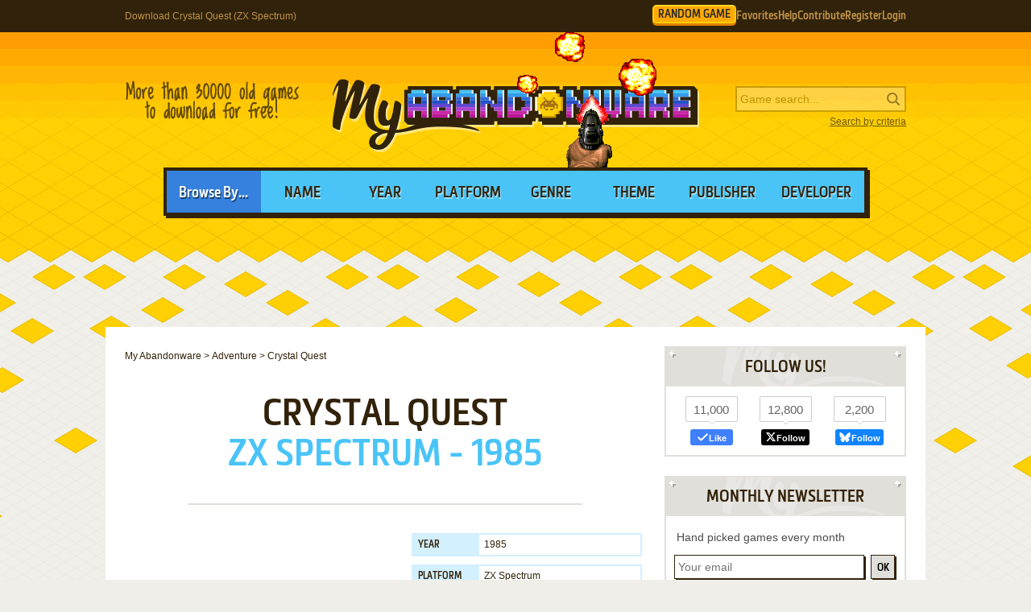

--- FILE ---
content_type: text/html; charset=UTF-8
request_url: https://www.myabandonware.com/game/crystal-quest-kgt
body_size: 11116
content:
<!DOCTYPE html>
<html dir="ltr" lang="en-US">
<head>
    <!--  @formatter:off-->
    <style>
        #qc-cmp2-ui .qc-cmp2-home-button,#qc-cmp2-ui h2{font-family:MetronicProCSB,"Arial Black"!important;font-weight:400}#qc-cmp2-ui figure .logo-container{width:300px;height:60px}#qc-cmp2-ui h2{margin-bottom:7px!important;text-transform:uppercase}#qc-cmp2-ui .qc-cmp2-footer{box-shadow:none}#qc-cmp2-ui button[mode=primary],#qc-cmp2-ui button[mode=secondary]{font-family:MetronicProCSB,"Arial Black"!important;font-size:18px;border-radius:0}#qc-cmp2-ui button[mode=primary]{border:2px solid #32220b;box-shadow:3px 3px 0 #32220b}#qc-cmp2-ui .qc-cmp2-home-button,#qc-cmp2-ui button[mode=secondary]{box-shadow:3px 3px 0 rgba(0,0,0,.1)}.qc-cmp2-summary-buttons button:first-child{background:#fff;color:#405e85}.qc-cmp2-summary-buttons button:last-child{background:#3681de;color:#fff}.qc-cmp2-summary-buttons button span{padding-top:2px!important;font-family:MetronicProCSB,"Arial Black"!important}.qc-cmp2-summary-buttons button:hover{box-shadow:3px 3px 0 rgba(0,0,0,.25)!important;color:#fff!important;background:#2f73c5!important;cursor:pointer}.qc-cmp2-summary-buttons button span:hover{cursor:pointer}#qc-cmp2-ui .qc-cmp2-buttons-desktop button{font-size:16px}#qc-cmp2-ui{border:4px solid #32220b;box-shadow:3px 3px 0 #32220b}#qc-cmp2-ui .qc-cmp2-home-button{background:#fff;font-size:18px;border-radius:0;padding:5px 10px}@media (max-width:475px){#qc-cmp2-ui .qc-cmp2-link-inline{font-size:1em}}@media (min-width:768px){#qc-cmp2-ui{max-height:80vh}}
    </style>
    <!-- InMobi Choice. Consent Manager Tag v3.0 (for TCF 2.2) -->
    <script type="text/javascript" async=true>
        !function(){var o,e=window.location.hostname,t=document.createElement("script"),n=document.getElementsByTagName("script")[0],e="https://cmp.inmobi.com".concat("/choice/","1v2aYhFqnuEGn","/",e,"/choice.js?tag_version=V3"),p=0;t.async=!0,t.type="text/javascript",t.src=e,n.parentNode.insertBefore(t,n),function(){for(var e,a="__tcfapiLocator",n=[],s=window;s;){try{if(s.frames[a]){e=s;break}}catch(e){}if(s===window.top)break;s=s.parent}e||(!function e(){var t,n=s.document,p=!!s.frames[a];return p||(n.body?((t=n.createElement("iframe")).style.cssText="display:none",t.name=a,n.body.appendChild(t)):setTimeout(e,5)),!p}(),s.__tcfapi=function(){var e,t=arguments;if(!t.length)return n;"setGdprApplies"===t[0]?3<t.length&&2===t[2]&&"boolean"==typeof t[3]&&(e=t[3],"function"==typeof t[2]&&t[2]("set",!0)):"ping"===t[0]?(e={gdprApplies:e,cmpLoaded:!1,cmpStatus:"stub"},"function"==typeof t[2]&&t[2](e)):("init"===t[0]&&"object"==typeof t[3]&&(t[3]=Object.assign(t[3],{tag_version:"V3"})),n.push(t))},s.addEventListener("message",function(n){var p="string"==typeof n.data,e={};try{e=p?JSON.parse(n.data):n.data}catch(e){}var a=e.__tcfapiCall;a&&window.__tcfapi(a.command,a.version,function(e,t){t={__tcfapiReturn:{returnValue:e,success:t,callId:a.callId}};p&&(t=JSON.stringify(t)),n&&n.source&&n.source.postMessage&&n.source.postMessage(t,"*")},a.parameter)},!1))}(),o=["2:tcfeuv2","6:uspv1","7:usnatv1","8:usca","9:usvav1","10:uscov1","11:usutv1","12:usctv1"],window.__gpp_addFrame=function(e){var t;window.frames[e]||(document.body?((t=document.createElement("iframe")).style.cssText="display:none",t.name=e,document.body.appendChild(t)):window.setTimeout(window.__gpp_addFrame,10,e))},window.__gpp_stub=function(){var e=arguments;if(__gpp.queue=__gpp.queue||[],__gpp.events=__gpp.events||[],!e.length||1==e.length&&"queue"==e[0])return __gpp.queue;if(1==e.length&&"events"==e[0])return __gpp.events;var t=e[0],n=1<e.length?e[1]:null,p=2<e.length?e[2]:null;if("ping"===t)n({gppVersion:"1.1",cmpStatus:"stub",cmpDisplayStatus:"hidden",signalStatus:"not ready",supportedAPIs:o,cmpId:10,sectionList:[],applicableSections:[-1],gppString:"",parsedSections:{}},!0);else if("addEventListener"===t){"lastId"in __gpp||(__gpp.lastId=0),__gpp.lastId++;var a=__gpp.lastId;__gpp.events.push({id:a,callback:n,parameter:p}),n({eventName:"listenerRegistered",listenerId:a,data:!0,pingData:{gppVersion:"1.1",cmpStatus:"stub",cmpDisplayStatus:"hidden",signalStatus:"not ready",supportedAPIs:o,cmpId:10,sectionList:[],applicableSections:[-1],gppString:"",parsedSections:{}}},!0)}else if("removeEventListener"===t){for(var s=!1,i=0;i<__gpp.events.length;i++)if(__gpp.events[i].id==p){__gpp.events.splice(i,1),s=!0;break}n({eventName:"listenerRemoved",listenerId:p,data:s,pingData:{gppVersion:"1.1",cmpStatus:"stub",cmpDisplayStatus:"hidden",signalStatus:"not ready",supportedAPIs:o,cmpId:10,sectionList:[],applicableSections:[-1],gppString:"",parsedSections:{}}},!0)}else"hasSection"===t?n(!1,!0):"getSection"===t||"getField"===t?n(null,!0):__gpp.queue.push([].slice.apply(e))},window.__gpp_msghandler=function(n){var p,a="string"==typeof n.data;try{var t=a?JSON.parse(n.data):n.data}catch(e){t=null}"object"==typeof t&&null!==t&&"__gppCall"in t&&(p=t.__gppCall,window.__gpp(p.command,function(e,t){t={__gppReturn:{returnValue:e,success:t,callId:p.callId}};n.source.postMessage(a?JSON.stringify(t):t,"*")},"parameter"in p?p.parameter:null,"version"in p?p.version:"1.1"))},"__gpp"in window&&"function"==typeof window.__gpp||(window.__gpp=window.__gpp_stub,window.addEventListener("message",window.__gpp_msghandler,!1),window.__gpp_addFrame("__gppLocator"));var a,s=function(){var e=arguments;typeof window.__uspapi!==s&&setTimeout(function(){void 0!==window.__uspapi&&window.__uspapi.apply(window.__uspapi,e)},500)};void 0===window.__uspapi&&(window.__uspapi=s,a=setInterval(function(){p++,window.__uspapi===s&&p<3?console.warn("USP is not accessible"):clearInterval(a)},6e3))}();
    </script>
    <!-- End InMobi Choice. Consent Manager Tag v3.0 (for TCF 2.2) -->
    <!--    @formatter:on-->

    <meta charset="utf-8">

    <link rel="preconnect" href="https://www.google-analytics.com">
    <link rel="preconnect" href="https://cmp.inmobi.com">
    <link rel="preconnect" href="https://ad.missena.io/">

            <link rel="preload" as="image" href="/media/css/img/logo-action.png"/>
        <link rel="preload" as="font" type="font/woff2" href="/media/css/font/MetronicProCSB.woff2" crossorigin/>

    
    <link rel="apple-touch-icon" sizes="180x180" href="/apple-touch-icon.png">
    <link rel="icon" type="image/png" sizes="32x32" href="/favicon-32x32.png">
    <link rel="icon" type="image/png" sizes="16x16" href="/favicon-16x16.png">
    <link rel="manifest" href="/manifest.json">
    <link rel="mask-icon" href="/safari-pinned-tab.svg" color="#5bbad5">
    <meta name="theme-color" content="#ffffff">

    <meta name=viewport content="width=device-width, initial-scale=1">

    <script src="/wp-content/plugins/wp-banners/js/wp-banners.js" async></script>

    <meta http-equiv="content-language" content="en-US" >
<meta property="fb:admins" content="651077485" >
<meta property="fb:page_id" content="119462358150747" >
<meta property="og:description" content="Remember Crystal Quest (ZX Spectrum), an old video game from 1985? Download it and play again on MyAbandonware." >
<meta property="og:image" content="https://www.myabandonware.com/media/screenshots/c/crystal-quest-vzm/crystal-quest_6.png" >
<meta property="og:locale" content="en_US" >
<meta property="og:site_name" content="My Abandonware" >
<meta property="og:title" content="Crystal Quest (ZX Spectrum)" >
<meta property="og:type" content="product" >
<meta property="og:url" content="https://www.myabandonware.com/game/crystal-quest-kgt" >
<meta property="product:category" content="Video Games" >
<meta name="keywords" content="abandonware" >
<meta name="description" content="In 1985, Pocket Money Software publishes Crystal Quest on ZX Spectrum. This adventure game is now abandonware and is set in an interactive fiction, sci-fi / futuristic and puzzle elements themes." >
<meta name="robots" content="all" >
<meta name="language" content="en-US" >
<meta name="copyright" content="https://utopiaweb.fr/" >
    <title>Download Crystal Quest (ZX Spectrum) - My Abandonware</title>
    <script>
        window.viewPortWidth = Math.max(document.documentElement.clientWidth, window.innerWidth || 0);

        function insScript(A, e = ! 0, n = () => {
        }) {
            var o = document.createElement("script");
            o.async = e, o.src = A, o.onload = n;
            n = document.getElementsByTagName("script")[0];
            n.parentNode.insertBefore(o, n)
        }
    </script>

    <script>window.artstr = "s122";</script>
        <script async src="/media/js/prbid/vendor/prebid10.20.0.js?v=1765903031"></script>
        <script src="/media/js/prbid/prebid-wrapper.min.js?v=1768297670"></script><style>
*[id^="google_ads_iframe"]:empty{display:none}.s122, .c-rectangle_multi{display:flex;justify-content:center;align-items:center}.s122cb .wgl img{width:100%;max-width:468px}.s122 img[width="1"]{position:absolute}.s122cb{position:relative;width:646px;text-align:center;margin-bottom:24px;overflow:hidden;line-height:1px;min-height:90px}.s122cb:not(:has(.adm-ad-rendered)){background-color:#F1F1F1}.s122cb > div{margin:0 auto}.s122cb img{max-width:100%;width:auto}.s122pb{width:100%;text-align:center}#l .s122 .item + .item{margin-top:20px}.s122st{position:-webkit-sticky;position:sticky;top:20px;min-height:600px}.s122st:empty{display:none}.item.s122{width:300px;position:relative;padding-top:20px;margin-bottom:36px;margin-top:12px}.item.s122:after{display:block;content:"Ads";position:absolute;top:-6px;left:0;width:100%;text-align:center;font-family:"Lucida Grande", Arial, sans-serif;color:#444;font-size:11px}.item.s122 img{width:300px}.item.s122-1{margin-left:0}.item.s122-2{margin-right:0}.item.s122-3{display:none}#s122TUM{height:90px;display:flex;justify-content:center;align-items:center}div[id="banner_billboard"]{width:970px;height:250px;text-align:center}div[id="banner_billboard_m"]{display:none}div[id^="rectangle_mid"]{width:300px;height:250px;text-align:center}div[id^="rectangle_mid_m"]{display:none}div[id="banner_top"]{width:728px;height:90px;text-align:center}div[id="banner_top_m"]{display:none}div[id="banner_bot"]{width:728px;height:90px;text-align:center}div[id="banner_bot_m"]{display:none}div[id^="banner_mid"]{width:728px;height:90px;text-align:center}div[id^="banner_mid_m"]{display:none}div[id^="sidebar_right"]{width:300px;height:600px;display:flex;justify-content:center;align-items:center;text-align:center}@media (max-width:1020px){#s122TUM{height:100px}}#s122GPUS{margin-top:24px}#s122ST{min-height:600px}#s122ST:empty{display:none}#s122SB{min-height:600px}#s122SB:empty{display:none}#s122CLX{width:100%;min-height:250px;grid-template-columns:1fr 1fr 1fr}#s122CLX > div{line-height:1px}@media (max-width:1020px){#s122CLX{grid-template-columns:1fr 1fr}#s122CLX > *:last-child{display:none !important}}@media (max-width:768px){#s122CLX{grid-template-columns:1fr;row-gap:20px}div[id="banner_billboard"]{display:none}div[id="banner_billboard_m"]{display:flex;justify-content:center;align-items:center;width:336px;height:480px}div[id^="rectangle_mid"]{display:none}div[id^="rectangle_mid_m"]{display:flex;justify-content:center;align-items:center;width:336px;height:280px}div[id="banner_top"]{display:none}div[id="banner_top_m"]{display:flex;justify-content:center;align-items:center;width:320px;height:100px}div[id="banner_bot"]{display:none}div[id="banner_bot_m"]{display:flex;justify-content:center;align-items:center;width:320px;height:100px}div[id^="banner_mid"]{display:none}div[id^="banner_mid_m"]{display:flex;justify-content:center;align-items:center;width:320px;height:100px}div[id^="sidebar_right"]{display:none}}#s122CLX:empty{display:none}#s122CLX.flx{display:flex;justify-content:space-between}#s122CL1 > a > img,
#s122CL2 > a > img{width:300px}#s122CT{text-align:center}#s122CT > div{margin:0 auto}#s122CT .item{text-align:left}#s122CT img.f{display:inline-block}#s122CT img.s{display:none}#s122CLX.item.ba:after{width:100%}#s122ST > a > img,
#s122SB > a > img{width:300px}.mmt-primary div[id$="_ad"] a:not(:only-child){display:none !important}@media screen and (max-width:1020px){.s122cb{width:100%}}@media screen and (max-width:860px){.s122cb{width:100%}.s122cb .wgl img{max-width:728px}}@media screen and (max-width:670px){.s122cb{width:104%;margin-left:-2%}}@media screen and (min-width:1350px) and (min-height:600px){.s122cb{width:970px}.s122cb .wgl img{max-width:728px}}@media screen and (max-width:330px){\##s122CT img.s{display:inline-block}\##s122CT img.f{display:none}}</style>
            <script type="text/javascript" async src="https://ad.missena.io/?t=PA-87833677"></script>
    
            <!-- Google tag (gtag.js) -->
        <script async src="https://www.googletagmanager.com/gtag/js?id=G-E2247S2XBP"></script>
        <script>
            window.dataLayer = window.dataLayer || [];

            function gtag() {
                dataLayer.push(arguments);
            }

            gtag('js', new Date());

            gtag('config', 'G-E2247S2XBP');
        </script>
    
    <script async src="/media/js/gamelist-controls.min.js?v=1687858394"></script>
<script async src="/media/js/browsehover.min.js?v=1661863781"></script>
    <script type="application/ld+json">
        {
            "@context": "http://schema.org",
            "@type": "WebSite",
            "name": "My Abandonware",
            "alternateName": "MyAbandonware",
            "url": "https://www.myabandonware.com",
            "image": "https://www.myabandonware.com/media/img/assets/myabandonware-square-1.png"
        }
    </script>
    <script type="application/ld+json">
        {
            "@context": "http://schema.org",
            "@type": "Organization",
            "name": "My Abandonware",
            "url": "https://www.myabandonware.com/",
            "sameAs": [
                "https://www.facebook.com/myabandonware",
                "https://x.com/myabandonware"
            ]
        }
    </script>

    <link href="/media/css/style.css?v=1763400490" rel="stylesheet" type="text/css"/>
    <script type="application/javascript" src="/media/js/myab.min.js?v=1738853067" defer></script>

    </head>
<body>

<div id="c" class="o-content  ">

    <div id="h" class="c">

        <div class="b1">
            <h1>Download Crystal Quest (ZX Spectrum)</h1>
            <div class="c-user-feat">

                                <a href="/browse/random" class="o-account c-random-game">RANDOM GAME</a>

                <a href="/favorites/" class="o-account c-user-feat__favorites" title="Browse your Favorite Games" rel="nofollow">Favorites</a>
                <a href="/howto/" class="o-account c-help">Help</a>
                <a href="/contribute/" class="o-account c-user-feat__contribute" title="Help us by contributing">Contribute</a>

                                    <a href="/register/" class="o-account c-user-feat__register" title="Create an account">Register</a>
                    <a href="/login/" class="o-account c-user-feat__login" title="Login MAW">Login</a>
                            </div>
        </div>

        <div class="b2">

            <a class="logo action" href="/">MyAbandonware</a>
            <div class="pitch" title="Real count is close to 36600">More than 36600 old games to download for
                                                                                                       free!
            </div>
            <form id="search" method="post" action="/search/">
                <fieldset>
                    <input type="text" value="" name="searchValue" class="inputText" placeholder="Game search...">
                    <input type="submit" value="s" class="c-search_submit" title="Search game">
                </fieldset>
                <script type="application/ld+json">
                    {
                        "@context": "http://schema.org",
                        "@type": "WebSite",
                        "url": "https://www.myabandonware.com/",
                        "potentialAction": {
                            "@type": "SearchAction",
                            "target": "https://www.myabandonware.com/search/q/{searchValue}",
                            "query-input": "required name=searchValue"
                        }
                    }
                </script>
                <a href="/search" id="advsearch">Search by criteria</a>
            </form>
        </div>

        <div class="b3">
            <span>Browse By...</span>
            <ul>
                <li>
                    <a href="/browse/name/">Name</a>
                </li>
                <li>
                    <a href="/browse/year/">Year</a>
                </li>
                <li>
                    <a href="/browse/platform/">Platform</a>
                </li>
                <li>
                    <a href="/browse/genre/">Genre</a>
                </li>
                <li>
                    <a href="/browse/theme/">Theme</a>
                </li>
                <li>
                    <a class="a16" href="/browse/publisher/">Publisher</a>
                </li>
                <li>
                    <a class="a16" href="/browse/developer/">Developer</a>
                </li>
            </ul>
        </div>

        <div style="line-height:1px" id="s122TUM"><div id="banner_top"></div><div id="banner_top_m"></div><div class="adm-passback" style="display: none"><a target="_top" href="https://www.runoperagx.com/23186J2/KM15N5P/" rel="nofollow noreferrer" style="display:flex;justify-content:center;"><picture><source data-srcset="/media/img/pwn/ogx/default/NzI4eDkw-1.webp"><img data-source="/media/img/pwn/ogx/default/NzI4eDkw-1.jpg" width="728" height="90" style="max-width:100%;height:auto;" /></picture></a></div></div>
    </div>

    <div id="pw" class="c">

        <div id="content">

            <ol vocab="https://schema.org/" typeof="BreadcrumbList" class="breadCrumb c-breadcrumb">
                <li property="itemListElement" typeof="ListItem"><a property="item" typeof="WebPage" href="/"><span property="name">My Abandonware</span></a><meta property="position" content="1"></li> &gt; <li property="itemListElement" typeof="ListItem"><a property="item" typeof="WebPage" href="/browse/genre/adventure-2/"><span property="name">Adventure</span></a><meta property="position" content="2"></li> &gt; <li property="itemListElement" typeof="ListItem"><span property="name">Crystal Quest</span><meta property="position" content="3"></li>            </ol>

            
<div class="box">

    <h2>Crystal Quest</h2>
    <p class="h2 h2--subtitle">
        ZX Spectrum - 1985    </p>

    
    
</div>


<div class="box metas">

    <div>
        <div class="s122" id="s122CT"><div id="rectangle_top"></div><div id="rectangle_top_m"></div><div class="adm-passback" style="display: none"><a target="_top" href="/visual/r-5/?u=%2Fgame%2Fchildren_of_morta%3Fas%3D1823109184" rel="nofollow noreferrer" style="display:flex;justify-content:center;"><picture><source data-srcset="/media/img/ogg/games/default/MzQxeDI2MQ==_children_of_morta.webp"><img data-source="/media/img/ogg/games/default/MzQxeDI2MQ==_children_of_morta.jpg" width="336" height="261" style="max-width:100%;height:auto;" /></picture></a></div></div>    </div>

    <div class="gameData js-gamelist">
        <table class="gameInfo"><tbody>
<tr>
<th scope="row">Year</th>
<td><a href="/browse/year/1985/">1985</a></td>
</tr>
<tr>
<th scope="row">Platform</th>
<td><a href="/browse/platform/zx-spectrum/">ZX Spectrum</a></td>
</tr>
<tr>
<th scope="row">Released in</th>
<td>United Kingdom</td>
</tr>
<tr>
<th scope="row">Genre</th>
<td><a class='gel' title='Browse games of this genre' href='/browse/genre/adventure-2/'>Adventure</a></td>
</tr>
<tr>
<th scope="row">Theme</th>
<td><a class='thl' title='Browse games of this theme' href='/browse/theme/interactive-fiction-10/'>Interactive Fiction</a>, <a class='thl' title='Browse games of this theme' href='/browse/theme/puzzle-elements-5e/'>Puzzle elements</a>, <a class='thl' title='Browse games of this theme' href='/browse/theme/sci-fi-futuristic-1t/'>Sci-Fi / Futuristic</a></td>
</tr>
<tr>
<th scope="row">Publisher</th>
<td><a href='/browse/publisher/pocket-money-software-2q2/'>Pocket Money Software</a></td>
</tr>
<tr>
<th scope="row">Perspective</th>
<td>1st-Person</td>
</tr>
</tbody></table>
<div class="c-game_user-controls js-gamelist"><form method="post" action="/favorites/add" class="c-gamelist-controls  c-gamelist-controls--nigl">
            <input type="hidden" name="gameIndex" class="c-gamelist-controls__input" value="/game/crystal-quest-kgt"/>
            <button type="submit" class="c-gamelist-controls__button js-gamelist-add" title="Add to favorites">Add to favorites</button>
            </form></div>    </div>


</div>


<div class="box gameRateDL">

    <div class="gameRate">
        <div class="gameRater" id="grRa"><div style="width:80%;" id="grRaA"></div><button style="width:100%;" onclick="return __myAbRateGame(5);"></button><button style="width:80%;" onclick="return __myAbRateGame(4);"></button><button style="width:60%;" onclick="return __myAbRateGame(3);"></button><button style="width:40%;" onclick="return __myAbRateGame(2);"></button><button style="width:20%;" onclick="return __myAbRateGame(1);"></button></div><div id="grRaB" class="gameRated"><span>4</span> / <span>5</span> - <span>1</span> vote</div> <script type="text/javascript">
            (function () {
                var r = new XMLHttpRequest();
                var rUrl = '/game/rate/crystal-quest-kgt/';

                var grRa = document.getElementById('grRa');
                var grRaA = document.getElementById('grRaA');
                var grRaB = document.getElementById('grRaB');
                var __myAbRateGame = function (nb) {

                    grRa.className = grRa.className + ' rated';
                    grRaA.style.width = (nb * 20) + '%';
                    grRaB.innerHTML = "Thanks!";

                    r.open("POST", rUrl + nb + '/', true);
                    r.setRequestHeader("X-Requested-With", "XMLHttpRequest");
                    r.send();

                    return false;
                };
                document.__myAbRateGame = __myAbRateGame;
            })();
        </script>    </div>

                <div class="gameBigB gameDL">
                <a href="#download">Download
                    <span>130 KB</span>
                </a>
            </div>

                        </div>


<div class="box">

    <h3>Description of Crystal Quest</h3>

    <p>In 1985, Pocket Money Software publishes Crystal Quest on ZX Spectrum. This adventure game is now abandonware and is set in an interactive fiction, sci-fi / futuristic and puzzle elements themes.</p>
    
    
    
            <h4>External links</h4>

        <ul class="extLinks">
            <li class="mobygames"><a href="https://www.mobygames.com/game/29885/crystal-quest/" rel="nofollow">MobyGames</a>        </ul>
    
    
</div>


    <div class="box">
        <h3>Captures and Snapshots</h3>

        </ul><ul id="screentabs"><li><a href="javascript:void(0)" data-platform="138" onclick="toggleScreentabs(this)" class="current">ZX Spectrum</a></li><div class="items screens" data-platform="138"><a class="item itemListScreenshot thumb c-thumb lb" 
    href="/media/screenshots/c/crystal-quest-vzm/crystal-quest_1.png" data-webp="0"><picture>
    
    <img src="/media/screenshots/c/crystal-quest-vzm/crystal-quest_1.png"
         alt="Crystal Quest 0"
         loading="lazy"/>
     </picture>
</a><a class="item itemListScreenshot thumb c-thumb lb" 
    href="/media/screenshots/c/crystal-quest-vzm/crystal-quest_2.png" data-webp="0"><picture>
    
    <img src="/media/screenshots/c/crystal-quest-vzm/crystal-quest_2.png"
         alt="Crystal Quest 1"
         loading="lazy"/>
     </picture>
</a><a class="item itemListScreenshot thumb c-thumb lb" 
    href="/media/screenshots/c/crystal-quest-vzm/crystal-quest_3.png" data-webp="0"><picture>
    
    <img src="/media/screenshots/c/crystal-quest-vzm/crystal-quest_3.png"
         alt="Crystal Quest 2"
         loading="lazy"/>
     </picture>
</a><a class="item itemListScreenshot thumb c-thumb lb" 
    href="/media/screenshots/c/crystal-quest-vzm/crystal-quest_4.png" data-webp="0"><picture>
    
    <img src="/media/screenshots/c/crystal-quest-vzm/crystal-quest_4.png"
         alt="Crystal Quest 3"
         loading="lazy"/>
     </picture>
</a><a class="item itemListScreenshot thumb c-thumb lb" 
    href="/media/screenshots/c/crystal-quest-vzm/crystal-quest_5.png" data-webp="0"><picture>
    
    <img src="/media/screenshots/c/crystal-quest-vzm/crystal-quest_5.png"
         alt="Crystal Quest 4"
         loading="lazy"/>
     </picture>
</a><a class="item itemListScreenshot thumb c-thumb lb" 
    href="/media/screenshots/c/crystal-quest-vzm/crystal-quest_6.png" data-webp="0"><picture>
    
    <img src="/media/screenshots/c/crystal-quest-vzm/crystal-quest_6.png"
         alt="Crystal Quest 5"
         loading="lazy"/>
     </picture>
</a><a class="item itemListScreenshot thumb c-thumb lb" 
    href="/media/screenshots/c/crystal-quest-vzm/crystal-quest_7.png" data-webp="0"><picture>
    
    <img src="/media/screenshots/c/crystal-quest-vzm/crystal-quest_7.png"
         alt="Crystal Quest 6"
         loading="lazy"/>
     </picture>
</a><a class="item itemListScreenshot thumb c-thumb lb" 
    href="/media/screenshots/c/crystal-quest-vzm/crystal-quest_8.png" data-webp="0"><picture>
    
    <img src="/media/screenshots/c/crystal-quest-vzm/crystal-quest_8.png"
         alt="Crystal Quest 7"
         loading="lazy"/>
     </picture>
</a><a class="item itemListScreenshot thumb c-thumb lb" 
    href="/media/screenshots/c/crystal-quest-vzm/crystal-quest_9.png" data-webp="0"><picture>
    
    <img src="/media/screenshots/c/crystal-quest-vzm/crystal-quest_9.png"
         alt="Crystal Quest 8"
         loading="lazy"/>
     </picture>
</a><a class="item itemListScreenshot thumb c-thumb lb" 
    href="/media/screenshots/c/crystal-quest-vzm/crystal-quest_10.png" data-webp="0"><picture>
    
    <img src="/media/screenshots/c/crystal-quest-vzm/crystal-quest_10.png"
         alt="Crystal Quest 9"
         loading="lazy"/>
     </picture>
</a><a class="item itemListScreenshot thumb c-thumb lb" 
    href="/media/screenshots/c/crystal-quest-vzm/crystal-quest_11.png" data-webp="0"><picture>
    
    <img src="/media/screenshots/c/crystal-quest-vzm/crystal-quest_11.png"
         alt="Crystal Quest 10"
         loading="lazy"/>
     </picture>
</a><div class="item filler"></div></div><div class="s122" id="s122GPUS"><div id="banner_billboard"></div><div id="banner_billboard_m"></div><div class="adm-passback" style="display: none"><a target="_top" href="/visual/r-5/?u=%2Fgame%2Friddle_of_the_sphinx_the_awakening%3Fas%3D1823109184" rel="nofollow noreferrer" style="display:flex;justify-content:center;"><img data-source="/media/img/ogg/games/default/riddle_OTcweDI1MA==.jpg" width="970" height="250" style="max-width:100%;height:auto;" /></a></div></div>
    </div>

    <div id="bglb" onclick="hidelb();"></div>
    <div id="lightlb"></div>

    <script type="text/javascript" src="/media/js/lightbox.min.js?v=1678812993"></script>



<div class="box">

    <h3 class="rel" id="comAnchor">Comments and reviews</h3>

    <div id="postedComments"><p>There is no comment nor review for this game at the moment.</p></div>
</div>


<div class="box" id="postComment">

    <h3>Write a comment</h3>

    <p>Share your gamer memories, help others to run the game or comment anything you'd like. If you have trouble to run
        Crystal Quest (ZX Spectrum),
       read the
        <a href="/howto/">abandonware guide</a>
       first!
    </p>

    <div id="grWCoR"></div>

    <div id="grWCoF">
        <form class="ajax" action="/game/comment/crystal-quest-kgt/" method="post"
              onsubmit="return __myAbSendComment();">
            <fieldset>
                <div class="error">&nbsp;</div>
                <label for="username">Your nickname:</label>
                <div class="inputDiv">
                    <input type="text" id="grWCoU" name="name" value=""/>
                </div>
                <label for="comment">Your comment:</label>
                <div class="textareaDiv">
                    <textarea id="grWCoC" name="comment"></textarea>
                </div>
                            </fieldset>

            <div class="buttons light" id="grWCoB">
                <a class="button" href="#" onclick="return __myAbSendComment();">Send comment</a>
            </div>

            <script type="text/javascript">
                (function () {
                    var grWCoF = document.getElementById('grWCoF');
                    var grWCoU = document.getElementById('grWCoU');
                    var grWCoC = document.getElementById('grWCoC');
                    var grWCoB = document.getElementById('grWCoB');
                    var grWCoD = document.getElementById('grWCoD');

                    var r = new XMLHttpRequest();
                    var rUrl = '/game/comment/crystal-quest-kgt/';
                    r.onreadystatechange = function () {
                        if (r.readyState != 4) {
                            return;
                        }
                        if (r.status != 200) {
                            if (r.responseText) {
                                alert(r.responseText);
                            } else {
                                alert('Error');
                            }
                            return;
                        }
                        grWCoR.innerHTML = r.responseText;
                        grWCoF.innerHTML = "";
                    };
                    var __myAbSendComment = function () {
                        r.open("POST", rUrl, true);
                        r.setRequestHeader("X-Requested-With", "XMLHttpRequest");
                        r.setRequestHeader('Content-type', 'application/x-www-form-urlencoded');
                        data = 'name=' + encodeURIComponent(grWCoU.value) + '&comment=' + encodeURIComponent(grWCoC.value) + (grWCoD && grWCoD.length > 0 ? '&releaseId=' + encodeURIComponent(grWCoD.value) : "");
                        r.send(data);
                        return false;
                    };
                    document.__myAbSendComment = __myAbSendComment;
                })();
            </script>

        </form>
    </div>

</div>

<div class="box" id="download" data-country="US">

    <h3>Download Crystal Quest</h3>

    <p>We may have multiple downloads for few games when different versions are available.
Also, we try to upload manuals and extra documentation when possible. If you have additional files to contribute or have the game in another language, please contact us!</p><h4 class="platformDownload" id="ZX Spectrum">ZX Spectrum Version</h4><div class="s122 s122cb" id="s122CB"><div id="banner_mid-1"></div><div id="banner_mid_m-1"></div><div class="adm-passback" style="display: none"><a target="_top" href="https://www.runoperagx.com/23186J2/KM15N5P/" rel="nofollow noreferrer" style="display:flex;justify-content:center;"><picture><source data-srcset="/media/img/pwn/ogx/default/NzI4eDkw-1.webp"><img data-source="/media/img/pwn/ogx/default/NzI4eDkw-1.jpg" width="728" height="90" style="max-width:100%;height:auto;" /></picture></a></div></div><div class="buttons c-downloads__count-1"><a href="/download/mgc5-crystal-quest" class="button download" rel="nofollow">Download<span class="c-download__text"><img src='/media/img/lang/en.gif' alt='English version' title='English version' width='16px' height='11px' />  130 KB</span></a>
</div>
    <script type="application/ld+json">{
    "@context": "http:\/\/schema.org",
    "@type": "VideoGame",
    "name": "Crystal Quest",
    "url": "https:\/\/www.myabandonware.com\/game\/crystal-quest-kgt",
    "playMode": "SinglePlayer",
    "applicationCategory": "Game",
    "gamePlatform": [
        "ZX Spectrum"
    ],
    "publisher": [
        "Pocket Money Software"
    ],
    "datePublished": "1985",
    "genre": [
        "Adventure"
    ],
    "fileSize": "130 KB",
    "aggregateRating": {
        "@type": "AggregateRating",
        "ratingValue": "4",
        "ratingCount": "1"
    }
}</script>
</div>

    <div class="box">

        <h3>Similar games</h3>

        <p>Fellow retro gamers also downloaded these games:</p>

        <div class="items games">
            <div class="item itemListGame c-item-game "><div class="thumb c-item-game__thumb js-gamelist"><form method="post" action="/favorites/add" class="c-gamelist-controls c-gamelist-controls--browsing c-gamelist-controls--nigl">
            <input type="hidden" name="gameIndex" class="c-gamelist-controls__input" value="/game/hi-res-adventure-2-the-wizard-and-the-princess-2"/>
            <button type="submit" class="c-gamelist-controls__button js-gamelist-add" title="Add to favorites">Add to favorites</button>
            </form><a class="c-thumb__link" href="/game/hi-res-adventure-2-the-wizard-and-the-princess-2">
        <picture>
        <img class="c-thumb__img" alt="Hi-Res Adventure #2: The Wizard and the Princess abandonware" src="/media/screenshots/h/hi-res-adventure-2-the-wizard-and-the-princess-2/thumbs/hi-res-adventure-2-the-wizard-and-the-princess_9.png" data-alias="hi-res-adventure-2-the-wizard-and-the-princess" data-thumbs="#9@#1@#2@#3@#4@#5@#6@#8@#10@#11@#12@#13@#14@#15@#16@#17"  loading="lazy" />
        </picture></a></div><a class="name c-item-game__name" href="/game/hi-res-adventure-2-the-wizard-and-the-princess-2">Hi-Res Adventure #2: The Wizard and the Princess</a><span class="c-item-game__platforms">DOS, C64, Atari 8-bit, Apple II, FM-7, PC-88</span><span class="c-item-game__year">1982</span></div><div class="item itemListGame c-item-game "><div class="thumb c-item-game__thumb js-gamelist"><form method="post" action="/favorites/add" class="c-gamelist-controls c-gamelist-controls--browsing c-gamelist-controls--nigl">
            <input type="hidden" name="gameIndex" class="c-gamelist-controls__input" value="/game/crystal-quest-3ic"/>
            <button type="submit" class="c-gamelist-controls__button js-gamelist-add" title="Add to favorites">Add to favorites</button>
            </form><a class="c-thumb__link" href="/game/crystal-quest-3ic">
        <picture>
        <img class="c-thumb__img" alt="Crystal Quest abandonware" src="/media/screenshots/c/crystal-quest-3k2/crystal-quest_2.png" data-alias="crystal-quest" data-thumbs="#2@#1@#3@#4"  loading="lazy" />
        </picture></a></div><a class="name c-item-game__name" href="/game/crystal-quest-3ic">Crystal Quest</a><span class="c-item-game__platforms">Mac, Amiga, Apple IIgs, J2ME</span><span class="c-item-game__year">1987</span></div><div class="item itemListGame c-item-game "><div class="thumb c-item-game__thumb js-gamelist"><form method="post" action="/favorites/add" class="c-gamelist-controls c-gamelist-controls--browsing c-gamelist-controls--nigl">
            <input type="hidden" name="gameIndex" class="c-gamelist-controls__input" value="/game/crystal-key-ii-the-far-realm-io9"/>
            <button type="submit" class="c-gamelist-controls__button js-gamelist-add" title="Add to favorites">Add to favorites</button>
            </form><a class="c-thumb__link" href="/game/crystal-key-ii-the-far-realm-io9">
        <picture><source type="image/webp" srcset="/media/screenshots/c/crystal-key-ii-the-far-realm-stq/webp/crystal-key-ii-the-far-realm_12.webp">
        <img class="c-thumb__img" alt="Crystal Key II: The Far Realm abandonware" src="/media/screenshots/c/crystal-key-ii-the-far-realm-stq/crystal-key-ii-the-far-realm_12.jpg" data-alias="crystal-key-ii-the-far-realm" data-thumbs="#12@#10@#11@#13@#14@#15@#16@#17@#18@#19@#20@#21@#22@#23@#24"  loading="lazy" />
        </picture></a></div><a class="name c-item-game__name" href="/game/crystal-key-ii-the-far-realm-io9">Crystal Key II: The Far Realm</a><span class="c-item-game__platforms">Win</span><span class="c-item-game__year">2004</span></div><div class="item itemListGame c-item-game "><div class="thumb c-item-game__thumb js-gamelist"><form method="post" action="/favorites/add" class="c-gamelist-controls c-gamelist-controls--browsing c-gamelist-controls--nigl">
            <input type="hidden" name="gameIndex" class="c-gamelist-controls__input" value="/game/crystal-kingdom-dizzy-4rh"/>
            <button type="submit" class="c-gamelist-controls__button js-gamelist-add" title="Add to favorites">Add to favorites</button>
            </form><a class="c-thumb__link" href="/game/crystal-kingdom-dizzy-4rh">
        <picture>
        <img class="c-thumb__img" alt="Crystal Kingdom Dizzy abandonware" src="/media/screenshots/c/crystal-kingdom-dizzy-54w/thumbs/crystal-kingdom-dizzy_9.png" data-alias="crystal-kingdom-dizzy" data-thumbs="#9@#1@#2@#3@#4@#5@#6@#7@#8@#10@#11@#12@#13@#14@#15@#16@#17"  loading="lazy" />
        </picture></a></div><a class="name c-item-game__name" href="/game/crystal-kingdom-dizzy-4rh">Crystal Kingdom Dizzy</a><span class="c-item-game__platforms">C64, Amiga, ZX Spectrum, Amstrad CPC</span><span class="c-item-game__year">1992</span></div><div class="item itemListGame c-item-game "><div class="thumb c-item-game__thumb js-gamelist"><form method="post" action="/favorites/add" class="c-gamelist-controls c-gamelist-controls--browsing c-gamelist-controls--nigl">
            <input type="hidden" name="gameIndex" class="c-gamelist-controls__input" value="/game/dungeon-master-n0"/>
            <button type="submit" class="c-gamelist-controls__button js-gamelist-add" title="Add to favorites">Add to favorites</button>
            </form><a class="c-thumb__link" href="/game/dungeon-master-n0">
        <picture>
        <img class="c-thumb__img" alt="Dungeon Master abandonware" src="/media/screenshots/d/dungeon-master-n0/thumbs/dungeon-master_7.png" data-alias="dungeon-master" data-thumbs="#7@#1@#2@#3@#4@#5@#6@#8@#9@#10@#11@#12@#13"  loading="lazy" />
        </picture></a></div><a class="name c-item-game__name" href="/game/dungeon-master-n0">Dungeon Master</a><span class="c-item-game__platforms">DOS, Amiga, Atari ST, Apple IIgs, FM Towns, PC-98, Sharp X68000</span><span class="c-item-game__year">1992</span></div><div class="item itemListGame c-item-game "><div class="thumb c-item-game__thumb js-gamelist"><form method="post" action="/favorites/add" class="c-gamelist-controls c-gamelist-controls--browsing c-gamelist-controls--nigl">
            <input type="hidden" name="gameIndex" class="c-gamelist-controls__input" value="/game/the-hulk-4l"/>
            <button type="submit" class="c-gamelist-controls__button js-gamelist-add" title="Add to favorites">Add to favorites</button>
            </form><a class="c-thumb__link" href="/game/the-hulk-4l">
        <picture>
        <img class="c-thumb__img" alt="The Hulk abandonware" src="/media/screenshots/t/the-hulk-4l/thumbs/the-hulk_2.png" data-alias="the-hulk" data-thumbs="#2@#1@#3"  loading="lazy" />
        </picture></a></div><a class="name c-item-game__name" href="/game/the-hulk-4l">The Hulk</a><span class="c-item-game__platforms">DOS, C64, Atari 8-bit, BBC Micro, Electron</span><span class="c-item-game__year">1984</span></div><div class="item filler"></div>        </div>

    </div>


        </div>

        
        
            <div id="l">

                
                <div class="menu socials">
                    <div class="top">
                        <span>Follow Us!</span>
                    </div>

                    <div class="in">
                                                <div class="socialButton facebook">
                            <a href="https://www.facebook.com/myabandonware" target="_blank" rel="nofollow" title="Like our page on Facebook" class="icon">
                                <span class="fbC">11,000</span>
                            </a>
                            <a class="fakeBtn" target="_blank" rel="nofollow" title="Like our page on Facebook" href="https://www.facebook.com/myabandonware">
                                <span class="socialIcon"></span>
                                <span class="word">Like</span>
                            </a>
                        </div>
                        <div class="socialButton twitter">
                            <a href="https://x.com/myabandonware" target="_blank" rel="nofollow" title="Follow us on X" class="icon">
                                <span class="twC">12,800</span>
                            </a>
                            <a class="fakeBtn" target="_blank" rel="nofollow" title="Follow us on X" href="https://x.com/myabandonware">
                                <span class="socialIcon"></span>
                                <span class="word">Follow</span>
                            </a>
                        </div>
                        <div class="socialButton bluesky">
                            <a href="https://bsky.app/profile/myabandonware.com" target="_blank" rel="nofollow" title="Follow us on BlueSky" class="icon">
                                <span class="bsC">2,200</span>
                            </a>
                            <a class="fakeBtn" target="_blank" rel="nofollow" title="Follow us on BlueSky" href="https://bsky.app/profile/myabandonware.com">
                                <span class="socialIcon"></span>
                                <span class="word">Follow</span>
                            </a>
                        </div>
                    </div>
                </div>
                <div class="menu newsletter">
                    <div class="top">
                        <span>Monthly Newsletter</span>
                    </div>
                    <div class="in">
                        <form id="formSubscribeSide" method="post" action="/subscribe/">
                            <label id="formSubscribeSideIntro" for="inputNlMailSide">Hand picked games every month</label>
                            <input type="text" id="inputNlMailSide" name="inputNlMailSide" placeholder="Your email">
                            <button id="inputNlMailSideBtn" class="c-button">OK</button>
                            <div id="formSubscribeSideMsg" class="c-newsletter-subscribe-message"></div>
                        </form>
                    </div>
                </div>

                <div class="support menu">
                    <a class="support-us" href="https://www.buymeacoffee.com/myabandonware?utm_source=bmac-sidebar" title="Ad-free browsing included">
                        <img src="/media/css/img/support-us.png" loading="lazy" alt="Support Us on BuyMeACoffee" width="300" height="72"/>
                    </a>
                </div>

                                    <div class="menu">
                        <div class="s122" id="s122ST"><div id="sidebar_right"></div><div class="adm-passback" style="display: none"><a target="_top" href="/visual/r-3/?u=%2Fom.elvenar.com%2Fox%2Fus%2F%3Fref%3Dutopw_us_us" rel="nofollow noreferrer" style="display:flex;justify-content:center;"><picture><source data-srcset="/media/img/innog/lvnr/default/Elvenar_MzAweDYwMA==_en.webp"><img data-source="/media/img/innog/lvnr/default/Elvenar_MzAweDYwMA==_en.jpg" width="300" height="600" style="max-width:100%;height:auto;" /></picture></a></div></div>                    </div>
                

                <div class="menu topDownloads">
                    <div class="top">
                        <span>Top downloads</span>
                    </div>
                    <ul>
                        <li><a href="/game/need-for-speed-most-wanted-i4m" class="a1">Need for Speed: Most Wanted</a></li><li><a href="/game/sid-meier-s-civilization-1nj" class="a2">Sid Meier's Civilization</a></li><li><a href="/game/need-for-speed-underground-2-ega" class="a3">Need for Speed: Underground 2</a></li><li><a href="/game/silent-hill-2-restless-dreams-bgd" class="">Silent Hill 2: Restless Dreams</a></li><li><a href="/game/need-for-speed-ii-se-a4a" class="">Need for Speed II: SE</a></li><li><a href="/game/blur-gls" class="">Blur</a></li><li><a href="/game/the-house-of-the-dead-bed" class="">The House of the Dead</a></li><li><a href="/game/the-incredible-machine-1mg" class="">The Incredible Machine</a></li><li><a href="/game/oregon-trail-deluxe-1h9" class="">Oregon Trail Deluxe</a></li><li><a href="/game/mario-teaches-typing-1gl" class="">Mario Teaches Typing</a></li><li><a href="/game/prince-of-persia-pd" class="">Prince of Persia</a></li><li><a href="/game/the-house-of-the-dead-2-beg" class="">The House of the Dead 2</a></li><li><a href="/game/virtua-cop-2-byi" class="">Virtua Cop 2</a></li><li><a href="/game/black-white-2-bem" class="">Black & White 2</a></li><li><a href="/game/silent-hill-3-bge" class="">Silent Hill 3</a></li>                    </ul>
                    <div class="bottom">
                        <a href="/game/" title="See the Top 40 Games">List of top downloads</a>
                    </div>
                </div>

                                    <div class="menu">
                        <div class="s122" id="s122SB"><div id="sidebar_right_2"></div><div class="adm-passback" style="display: none"><a target="_top" href="/visual/r-3/?u=%2Fom.elvenar.com%2Fox%2Fus%2F%3Fref%3Dutopw_us_us" rel="nofollow noreferrer" style="display:flex;justify-content:center;"><picture><source data-srcset="/media/img/innog/lvnr/default/236-19067_Elvenar_button_en_MzAweDYwMA==.webp"><img data-source="/media/img/innog/lvnr/default/236-19067_Elvenar_button_en_MzAweDYwMA==.jpg" width="300" height="600" style="max-width:100%;height:auto;" /></picture></a></div></div>                    </div>
                

                <div class="menu mostRecent">
                    <div class="top">
                        <span>Latest releases</span>
                    </div>
                    <ul>
                        <li><a href="/game/velikie-bitvy-vysadka-v-normandii-zl9" class="a1">Velikie Bitvy: Vysadka v Normandii</a></li><li><a href="/game/velikie-bitvy-bitva-za-tobruk-zl7" class="a2">Velikie Bitvy: Bitva za Tobruk</a></li><li><a href="/game/finck-zl6" class="a3">FiNCK</a></li><li><a href="/game/vet-emergency-2-zl4" class="">Vet Emergency 2</a></li><li><a href="/game/vet-emergency-zl3" class="">Vet Emergency</a></li>                    </ul>
                    <div class="bottom">
                        List of
                        <a href="/browse/recent/">new games here</a>
                        <br/>Follow us on
                        <a href="https://www.facebook.com/myabandonware" class="facebook">FB</a>
                        ,
                        <a href="https://x.com/myabandonware" class="twitter">X</a>
                        or
                        <a href="https://bsky.app/profile/myabandonware.com" class="bluesky">BlueSky</a>
                    </div>
                </div>

                <div class="menu needScreens">
                    <div class="top">
                        <span>Screenshots needed</span>
                    </div>
                    <ul>
                        <li><a href="/game/multi-lingual-rumplestilzkin-xlv" class="">Multi-Lingual Rumplestilzkin</a></li><li><a href="/game/atari-retro-y0f" class="">Atari Retro</a></li><li><a href="/game/motus-2eme-edition-wao" class="">Motus 2ème Édition</a></li>                    </ul>
                    <div class="bottom">
                        Read our
                        <a href="/screenshots/">screenshot tutorial</a>
                    </div>
                </div>

                                    <div id="s122STD" class="s122st"><div id="sidebar_right_3"></div><div class="adm-passback" style="display: none"><a target="_top" href="/visual/r-5/?u=%2Fgame%2Fpathway%3Fas%3D1823109184" rel="nofollow noreferrer" style="display:flex;justify-content:center;"><img data-source="/media/img/ogg/games/default/gog-MzAweDYwMA==-pathway.jpg" width="300" height="600" style="max-width:100%;height:auto;" /></a></div></div>                
            </div>

            <div class="cb"></div>

        
    </div>

    <div id="f" class="c">
        <p>
            <a href="/terms/">Terms</a>
            <a href="/about/">About</a>
            <a href="/contact/">Contact</a>
            <a href="/faq/">FAQ</a>
            <a href="/useful/">Useful links</a>
            <a href="/contribute/">Contribute</a>
            <a href="/screenshots/">Taking screenshots</a>
            <a href="/howto/">How to play</a>
        </p>

        <a class="myab" href="/">MyAbandonware</a>

        <a class="utopiaweb" title="Visit utopiaweb website" href="https://utopiaweb.fr/">utopiaweb</a>
    </div>

</div>

    <script type="application/javascript" src="/media/js/gogfill.min.js?v=1769100000"
            defer></script>




<script data-kwords-site-id="806ab44b-a461-4619-8b5b-c2b211871c4b" src="https://sdk.k-words.io/script.js" async></script>
</body>
</html>


--- FILE ---
content_type: text/plain; charset=utf-8
request_url: https://ad.missena.io/?t=PA-87833677
body_size: 12239
content:

(function () {(function(u,c){typeof exports=="object"&&typeof module!="undefined"?module.exports=c():typeof define=="function"&&define.amd?define(c):(u=typeof globalThis!="undefined"?globalThis:u||self,u._M_=c())})(this,function(){"use strict";var Mt=Object.defineProperty,kt=Object.defineProperties;var Lt=Object.getOwnPropertyDescriptors;var Ae=Object.getOwnPropertySymbols;var Pt=Object.prototype.hasOwnProperty,Ft=Object.prototype.propertyIsEnumerable;var Se=u=>{throw TypeError(u)};var re=(u,c,h)=>c in u?Mt(u,c,{enumerable:!0,configurable:!0,writable:!0,value:h}):u[c]=h,C=(u,c)=>{for(var h in c||(c={}))Pt.call(c,h)&&re(u,h,c[h]);if(Ae)for(var h of Ae(c))Ft.call(c,h)&&re(u,h,c[h]);return u},Y=(u,c)=>kt(u,Lt(c));var D=(u,c,h)=>re(u,typeof c!="symbol"?c+"":c,h),oe=(u,c,h)=>c.has(u)||Se("Cannot "+h);var r=(u,c,h)=>(oe(u,c,"read from private field"),h?h.call(u):c.get(u)),S=(u,c,h)=>c.has(u)?Se("Cannot add the same private member more than once"):c instanceof WeakSet?c.add(u):c.set(u,h),_=(u,c,h,B)=>(oe(u,c,"write to private field"),B?B.call(u,h):c.set(u,h),h),E=(u,c,h)=>(oe(u,c,"access private method"),h);var b=(u,c,h)=>new Promise((B,H)=>{var W=y=>{try{k(h.next(y))}catch(T){H(T)}},N=y=>{try{k(h.throw(y))}catch(T){H(T)}},k=y=>y.done?B(y.value):Promise.resolve(y.value).then(W,N);k((h=h.apply(u,c)).next())});var w,A,d,O,V,z,I,f,Ne,_e,J,Ue,Oe,ae,de,ce,Re,Z,M,Ce;function u(t){return t&&t.__esModule&&Object.prototype.hasOwnProperty.call(t,"default")?t.default:t}/*! load-script2. MIT License. Feross Aboukhadijeh <https://feross.org/opensource> */var c,h;function B(){return h||(h=1,c=function(e,i,n){return new Promise((s,o)=>{const a=document.createElement("script");a.async=!0,a.src=e;for(const[l,v]of Object.entries(i||{}))a.setAttribute(l,v);a.onload=()=>{a.onerror=a.onload=null,s(a)},a.onerror=()=>{a.onerror=a.onload=null,o(new Error(`Failed to load ${e}`))},(n||document.head||document.getElementsByTagName("head")[0]).appendChild(a)})}),c}var H=B();const W=u(H),N=localStorage;function k(t,e,i){De(t,y(t)+1,e,i)}function y(t,e){t=`missena.${t}`;const i=N.getItem(t);if(!i)return 0;const n=JSON.parse(i);return typeof n.expiry!="number"||new Date().getTime()>n.expiry||e&&e!=n.referer?(N.removeItem(t),0):typeof n.value=="number"?n.value:0}function T(...t){return["missena","capper"].concat(t).join(".")}function De(t,e,i,n){t=`missena.${t}`;const s=new Date().getTime()+i*1e3;N.setItem(t,JSON.stringify({value:e,expiry:s,referer:n}))}function Be(t,e){t=`missena.${t}`;const i=N.getItem(t);let n=new Date().getTime()+e*1e3,s=JSON.parse(i!=null?i:JSON.stringify({value:0,expiry:n}));(typeof s.expiry!="number"||typeof s.value!="number"||new Date().getTime()>s.expiry)&&(N.removeItem(t),s={value:0,expiry:n}),s.value+=1,N.setItem(t,JSON.stringify(s))}var X=(t=>(t.BANNER="BANNER",t.NATIVE="NATIVE",t.VIDEO="VIDEO",t))(X||{}),x=(t=>(t.STICKY="sticky",t.PRESTITIAL="prestitial",t.POSTITIAL="postitial",t.HEADER="header",t.FOOTER="footer",t.SKINCORNER="skincorner",t.FOOTERMAX="footermax",t.INFEED="infeed",t.INFEED_S="infeed.s",t))(x||{}),m=(t=>(t.STICKY_BANNER="sticky-banner",t.STICKY_NATIVE="sticky-native",t.STICKY_VIDEO="sticky-video",t.PRESTITIAL_BANNER="prestitial-banner",t.PRESTITIAL_NATIVE="prestitial-native",t.PRESTITIAL_VIDEO="prestitial-video",t.POSTITIAL_BANNER="postitial-banner",t.POSTITIAL_NATIVE="postitial-native",t.POSTITIAL_VIDEO="postitial-video",t.HEADER_BANNER="header-banner",t.HEADER_NATIVE="header-native",t.HEADER_VIDEO="header-video",t.FOOTER_BANNER="footer-banner",t.FOOTER_NATIVE="footer-native",t.FOOTER_VIDEO="footer-video",t.SKINCORNER_BANNER="skincorner-banner",t.SKINCORNER_NATIVE="skincorner-native",t.FOOTERMAX_BANNER="footermax-banner",t.FOOTERMAX_NATIVE="footermax-native",t.FOOTERMAX_VIDEO="footermax-video",t.INFEED_BANNER="infeed-banner",t.INFEED_NATIVE="infeed-native",t.INFEED_VIDEO="infeed-video",t.INFEED_S_BANNER="infeed.s-banner",t.INFEED_S_NATIVE="infeed.s-native",t.INFEED_S_VIDEO="infeed.s-video",t))(m||{}),L=(t=>(t.LOCAL="local",t.STAGING="staging",t.PRODUCTION="production",t.EDGE="edge",t))(L||{}),ue=(t=>(t.AMP="amp",t.Bot="bot",t.Desktop="desktop",t.Mobile="mobile",t.Tablet="tablet",t.Webview="webview",t))(ue||{}),U=(t=>(t.Adyoulike="adyoulike",t.Bidule="bidule",t.CriteoCDB="criteo-cdb",t.CriteoNative="criteo-native",t.CriteoPrebidBanner="criteo-prebid-banner",t.CriteoPrebidNative="criteo-prebid-native",t.CriteoPrebidVideo="criteo-prebid-video",t.ImproveDigitalNative="improvedigital-native",t.MagniteBanner="magnite-banner",t.MagniteNative="magnite-native",t.MagniteVideo="magnite-video",t.Outbrain="outbrain",t.PubmaticNative="pubmatic-native",t.RichAudienceBanner="richaudience-banner",t.RichAudienceVideo="richaudience-video",t.SmartBanner="smart-banner",t.SmartNative="smart-native",t.SmartVideo="smart-video",t.SmilewantedBanner="smilewanted-banner",t.SmilewantedVideo="smilewanted-video",t.WmgPubmaticNative="wmg-pubmatic-native",t.XandrBanner="xandr-banner",t.XandrNative="xandr-native",t.XandrVideo="xandr-video",t))(U||{});U.CriteoPrebidNative+"",U.CriteoNative+"";const Ve={[m.STICKY_BANNER]:{desktopZoom:1.3,zoomAreaMin:100*85,zoomAreaDefault:150*125,zoomAreaFull:300*250*.5625,behavior:"M|L",showFullSize:!1,position:{mobile:{right:"0px",bottom:"148px"},desktop:{right:"0px",bottom:"0px"}}},[m.STICKY_NATIVE]:{behavior:{onClick:"redirect",onSwipe:"popup",countdown:3},position:{desktop:{bottom:"0px",right:"0px"},mobile:{bottom:"148px",right:"0px"}},bubbleBkgColor:"#fff",bubbleHitbox:90,bubbleSize:80,countdown:6.5,crossVariant:"bottom_left",headerBkgColor:"#1d242b",notification:1,previewBkgColor:"#0362E3",previewTimeout:8,showMenu:!0},[m.STICKY_VIDEO]:{position:{desktop:{bottom:"0px",right:"0px"},mobile:{bottom:"148px",right:"0px"}},bubbleSize:80,bubbleHitbox:90,crossVariant:"bottom_left",swipeToFullscreen:!0,behavior:{}},[m.PRESTITIAL_BANNER]:{desktopZoom:1.3,zoomAreaMin:100*85,zoomAreaDefault:150*125,zoomAreaFull:300*250*.5625,countdown:5e3,position:{desktop:{bottom:"0px",right:"0px"},mobile:{bottom:"148px",right:"0px"}},disableMinimizer:!1,usePublisherContainer:!1,sizeConfig:[{width:1,height:1,minViewPort:[0,0]}]},[m.PRESTITIAL_NATIVE]:{bubbleHitbox:90,bubbleSize:80,previewTimeout:8,bubbleBkgColor:"#fff",headerBkgColor:"#1d242b",previewBkgColor:"#0362E3",crossVariant:"top_right_big",minimizeIcon:"close_fullscreen",position:{desktop:{bottom:"0px",right:"0px"},mobile:{bottom:"148px",right:"0px"}},behavior:{onClick:"redirect",onSwipe:"popup",countdown:3},countdown:5,showCountdown:!1,disableMinimizer:!1,usePublisherContainer:!1,sizeConfig:[{width:1,height:1,minViewPort:[0,0]}]},[m.PRESTITIAL_VIDEO]:{bubbleSize:80,bubbleHitbox:90,previewTimeout:8,swipeToFullscreen:!0,crossVariant:"top_right_big",position:{desktop:{bottom:"0px",right:"0px"},mobile:{bottom:"148px",right:"0px"}},behavior:{},variant:"rotated",disableMinimizer:!1,usePublisherContainer:!1,sizeConfig:[{width:1,height:1,minViewPort:[0,0]}]},[m.POSTITIAL_BANNER]:{position:{desktop:{bottom:"0px",right:"0px"},mobile:{bottom:"148px",right:"0px"}}},[m.POSTITIAL_NATIVE]:{position:{desktop:{bottom:"0px",right:"0px"},mobile:{bottom:"148px",right:"0px"}}},[m.POSTITIAL_VIDEO]:{position:{desktop:{bottom:"0px",right:"0px"},mobile:{bottom:"148px",right:"0px"}}},[m.HEADER_BANNER]:{offset:56,zIndex:2147483647},[m.HEADER_NATIVE]:{swipeZone:"M",offset:56,bgColor:"#fff",zIndex:2147483647},[m.HEADER_VIDEO]:{offset:56,zIndex:2147483647},[m.FOOTER_BANNER]:{offset:0,zIndex:2147483647},[m.FOOTER_NATIVE]:{swipeZone:"M",offset:0,bgColor:"#fff",zIndex:2147483647},[m.FOOTER_VIDEO]:{offset:0,zIndex:2147483647},[m.FOOTERMAX_BANNER]:{width:320,height:90,offset:0,zIndex:2147483647},[m.FOOTERMAX_NATIVE]:{width:320,height:90,offset:0,zIndex:2147483647},[m.FOOTERMAX_VIDEO]:{width:320,height:90,offset:0,zIndex:2147483647},[m.SKINCORNER_BANNER]:{adapter:"",selector:""},[m.SKINCORNER_NATIVE]:{adapter:"",selector:""},[m.INFEED_BANNER]:{reveal:!1,useOriginalSize:!1},[m.INFEED_NATIVE]:{},[m.INFEED_VIDEO]:{}};m.STICKY_BANNER+"",m.PRESTITIAL_BANNER+"",m.POSTITIAL_BANNER+"",m.HEADER_BANNER+"",m.FOOTER_BANNER+"",m.SKINCORNER_BANNER+"",m.INFEED_BANNER+"";/*! load-script2. MIT License. Feross Aboukhadijeh <https://feross.org/opensource> */var Q,fe;function ze(){return fe||(fe=1,Q=function(e,i,n){return new Promise((s,o)=>{const a=document.createElement("script");a.async=!0,a.src=e;for(const[l,v]of Object.entries(i||{}))a.setAttribute(l,v);a.onload=()=>{a.onerror=a.onload=null,s(a)},a.onerror=()=>{a.onerror=a.onload=null,o(new Error(`Failed to load ${e}`))},(n||document.head||document.getElementsByTagName("head")[0]).appendChild(a)})}),Q}var Me=ze();const ke=u(Me),j=()=>{};function Le(t,e){t.window.postMessage({source:"msna",evt:e})}function he(t,e){Le(t,{bid:e})}function Pe(t,e){const i={amp:e.device===ue.AMP,ik:e.idempotencyKey,t:e.apiKey};try{const n=new URL(t);return Object.entries(i).forEach(([s,o])=>{o===!0?n.searchParams.set(s,"1"):o&&n.searchParams.set(s,o)}),n.toString()}catch(n){return""}}function ee(t="%cmissena-debug:",e="color:#FFF; background-color:red; padding:3px;border-radius:3px;"){const i=P();try{const n=i.localStorage.getItem("__missena_debug")||i.hasOwnProperty("displayMissenaInfo"),s=i.displayMissenaInfo||j;return n?function(){if(arguments.length==3){s(...arguments);return}console.log(t,e,...arguments)}:j}catch(n){return j}}function P(){try{return window.Cypress?window:(window.top.__doNotExist__,window.top)}catch(t){return window}}/*!
 * uuidv4 function posted by Rasmus Schultz (mindplay-dk)
 * on https://gist.github.com/jed/982883
 */for(var g=[],F=0;F<256;F++)g[F]=(F<16?"0":"")+F.toString(16);function Fe(){var t=crypto.getRandomValues(new Uint8Array(16));return t[6]=t[6]&15|64,t[8]=t[8]&63|128,g[t[0]]+g[t[1]]+g[t[2]]+g[t[3]]+"-"+g[t[4]]+g[t[5]]+"-"+g[t[6]]+g[t[7]]+"-"+g[t[8]]+g[t[9]]+"-"+g[t[10]]+g[t[11]]+g[t[12]]+g[t[13]]+g[t[14]]+g[t[15]]}function pe(t,e){var i;typeof t.renderers[e.format]=="function"?((i=t.log)==null||i.call(t,"Renderer finished loading. Rendering: ",t,e),setTimeout(()=>t.renderers[e.format](e),60),t.shownAds.push(e.meta.requestId||"undefined")):setTimeout(()=>pe(t,e),30)}function Ke(t,e){return b(this,null,function*(){var s,o,a;(s=t.log)==null||s.call(t,"renderSlot",e);const i=t.window.document,n=i.head||i.getElementsByTagName("head")[0];if(t.shownAds=(o=t.shownAds)!=null?o:[],e.meta.requestId=(a=e.meta.requestId)!=null?a:Fe(),e.settings=C(C({},Ve[e.format]),e.settings),!t.shownAds.includes(e.meta.requestId)){if(typeof t.renderers[e.format]=="function"){setTimeout(()=>{t.renderers[e.format](e)},60),t.shownAds.push(e.meta.requestId);return}ke(`${t.baseUrl}/renderer-${e.format}.js`,{},n).then(()=>{pe(t,e)})}})}function $e(t){var e;try{return((e=t.window._pbjsGlobals)!=null?e:[]).reduce((i,n)=>{var s,o;return i||((o=(s=t.window[n])==null?void 0:s.installedModules)==null?void 0:o.includes("fledgeForGpt"))},!1)}catch(i){return!1}}const K=ee("%cmissena-capper:");function le(t,e,i,n=void 0){const o=P().document;function a(p){var v,R,xe;(((R=(v=p==null?void 0:p.detail)==null?void 0:v.event)==null?void 0:R.name)||"").startsWith(e)&&(K("missena.event: ",(xe=p==null?void 0:p.detail)==null?void 0:xe.event),o.removeEventListener("missena.event",a),e.includes("postitial")?Be(T(e,t),i):k(T(e,t),i,n))}o.addEventListener("missena.event",a),K("mounted listener for ",e)}const He="remove-bubble";function We(t,e,i){return e?y(T(He,t),i)==0:!0}const me="display-bubble",Xe=500,qe=1;function Ge(t,e){return e?(e.duration=e.duration||Xe,e.max=e.max||qe,le(t,me,e.duration),y(T(me,t))<e.max):!0}const we="display-postitial",Ye=600;function Je(t,e){return e?(le(t,we,Ye),y(T(we,t))<e):!0}const Ze=[1,2];function Qe(t){var a;const{capping:e,publisher:i,tcData:n,referer:s}=t,o=(a=t.placement)!=null?a:x.STICKY;return"localStorage"in window?n&&n.gdprApplies&&!!Ze.find(l=>!n.purpose.consents[l])?(K("gdprApplies, NOT ALLOWED!"),!0):o==x.STICKY&&!(Ge(i,e==null?void 0:e.display)&&We(i,e==null?void 0:e.close,s))?(K("sticky"),!1):o==x.POSTITIAL&&!Je(i,e==null?void 0:e.postitial)?(K("postitial"),!1):!0:!0}const Ee={enableTIDs:!0,gvlMapping:{missena:687,smilewanted:639},consentManagement:{gdpr:{cmpApi:"iab",timeout:8e3,defaultGdprScope:!0},usp:{timeout:100}},bidderTimeout:2e3,fledgeForGpt:{enabled:!0},userSync:{userIds:[{name:"criteo"},{name:"sharedId",storage:{type:"cookie",name:"_sharedid",expires:365}},{name:"id5Id",params:{partner:1363},storage:{type:"html5",name:"id5id",expires:90,refreshInSeconds:28800}},{name:"identityLink",params:{pid:"13964",notUse3P:!0},storage:{type:"cookie",name:"idl_env",expires:15,refreshInSeconds:1800}}],filterSettings:{iframe:{bidders:"*",filter:"include"},image:{bidders:"*",filter:"include"}},aliasSyncEnabled:!0}};var ve=4294967295;function je(t,e,i){var n=i/4294967296,s=i;t.setUint32(e,n),t.setUint32(e+4,s)}function ge(t,e,i){var n=Math.floor(i/4294967296),s=i;t.setUint32(e,n),t.setUint32(e+4,s)}function et(t,e){var i=t.getInt32(e),n=t.getUint32(e+4);return i*4294967296+n}var te,ie,ne,q=(typeof process=="undefined"||((te=process==null?void 0:process.env)===null||te===void 0?void 0:te.TEXT_ENCODING)!=="never")&&typeof TextEncoder!="undefined"&&typeof TextDecoder!="undefined";function ye(t){for(var e=t.length,i=0,n=0;n<e;){var s=t.charCodeAt(n++);if(s&4294967168)if(!(s&4294965248))i+=2;else{if(s>=55296&&s<=56319&&n<e){var o=t.charCodeAt(n);(o&64512)===56320&&(++n,s=((s&1023)<<10)+(o&1023)+65536)}s&4294901760?i+=4:i+=3}else{i++;continue}}return i}function tt(t,e,i){for(var n=t.length,s=i,o=0;o<n;){var a=t.charCodeAt(o++);if(a&4294967168)if(!(a&4294965248))e[s++]=a>>6&31|192;else{if(a>=55296&&a<=56319&&o<n){var p=t.charCodeAt(o);(p&64512)===56320&&(++o,a=((a&1023)<<10)+(p&1023)+65536)}a&4294901760?(e[s++]=a>>18&7|240,e[s++]=a>>12&63|128,e[s++]=a>>6&63|128):(e[s++]=a>>12&15|224,e[s++]=a>>6&63|128)}else{e[s++]=a;continue}e[s++]=a&63|128}}var $=q?new TextEncoder:void 0,it=q?typeof process!="undefined"&&((ie=process==null?void 0:process.env)===null||ie===void 0?void 0:ie.TEXT_ENCODING)!=="force"?200:0:ve;function nt(t,e,i){e.set($.encode(t),i)}function st(t,e,i){$.encodeInto(t,e.subarray(i))}var rt=$!=null&&$.encodeInto?st:nt;q&&new TextDecoder,q&&typeof process!="undefined"&&((ne=process==null?void 0:process.env)===null||ne===void 0||ne.TEXT_DECODER);var G=function(){function t(e,i){this.type=e,this.data=i}return t}(),ot=function(){var t=function(e,i){return t=Object.setPrototypeOf||{__proto__:[]}instanceof Array&&function(n,s){n.__proto__=s}||function(n,s){for(var o in s)Object.prototype.hasOwnProperty.call(s,o)&&(n[o]=s[o])},t(e,i)};return function(e,i){if(typeof i!="function"&&i!==null)throw new TypeError("Class extends value "+String(i)+" is not a constructor or null");t(e,i);function n(){this.constructor=e}e.prototype=i===null?Object.create(i):(n.prototype=i.prototype,new n)}}(),at=function(t){ot(e,t);function e(i){var n=t.call(this,i)||this,s=Object.create(e.prototype);return Object.setPrototypeOf(n,s),Object.defineProperty(n,"name",{configurable:!0,enumerable:!1,value:e.name}),n}return e}(Error),dt=-1,ct=4294967296-1,ut=17179869184-1;function ft(t){var e=t.sec,i=t.nsec;if(e>=0&&i>=0&&e<=ut)if(i===0&&e<=ct){var n=new Uint8Array(4),s=new DataView(n.buffer);return s.setUint32(0,e),n}else{var o=e/4294967296,a=e&4294967295,n=new Uint8Array(8),s=new DataView(n.buffer);return s.setUint32(0,i<<2|o&3),s.setUint32(4,a),n}else{var n=new Uint8Array(12),s=new DataView(n.buffer);return s.setUint32(0,i),ge(s,4,e),n}}function ht(t){var e=t.getTime(),i=Math.floor(e/1e3),n=(e-i*1e3)*1e6,s=Math.floor(n/1e9);return{sec:i+s,nsec:n-s*1e9}}function pt(t){if(t instanceof Date){var e=ht(t);return ft(e)}else return null}function lt(t){var e=new DataView(t.buffer,t.byteOffset,t.byteLength);switch(t.byteLength){case 4:{var i=e.getUint32(0),n=0;return{sec:i,nsec:n}}case 8:{var s=e.getUint32(0),o=e.getUint32(4),i=(s&3)*4294967296+o,n=s>>>2;return{sec:i,nsec:n}}case 12:{var i=et(e,4),n=e.getUint32(0);return{sec:i,nsec:n}}default:throw new at("Unrecognized data size for timestamp (expected 4, 8, or 12): ".concat(t.length))}}function mt(t){var e=lt(t);return new Date(e.sec*1e3+e.nsec/1e6)}var wt={type:dt,encode:pt,decode:mt},Et=function(){function t(){this.builtInEncoders=[],this.builtInDecoders=[],this.encoders=[],this.decoders=[],this.register(wt)}return t.prototype.register=function(e){var i=e.type,n=e.encode,s=e.decode;if(i>=0)this.encoders[i]=n,this.decoders[i]=s;else{var o=1+i;this.builtInEncoders[o]=n,this.builtInDecoders[o]=s}},t.prototype.tryToEncode=function(e,i){for(var n=0;n<this.builtInEncoders.length;n++){var s=this.builtInEncoders[n];if(s!=null){var o=s(e,i);if(o!=null){var a=-1-n;return new G(a,o)}}}for(var n=0;n<this.encoders.length;n++){var s=this.encoders[n];if(s!=null){var o=s(e,i);if(o!=null){var a=n;return new G(a,o)}}}return e instanceof G?e:null},t.prototype.decode=function(e,i,n){var s=i<0?this.builtInDecoders[-1-i]:this.decoders[i];return s?s(e,i,n):new G(i,e)},t.defaultCodec=new t,t}();function vt(t){return t instanceof Uint8Array?t:ArrayBuffer.isView(t)?new Uint8Array(t.buffer,t.byteOffset,t.byteLength):t instanceof ArrayBuffer?new Uint8Array(t):Uint8Array.from(t)}var gt=100,yt=2048,bt=function(){function t(e,i,n,s,o,a,p,l){e===void 0&&(e=Et.defaultCodec),i===void 0&&(i=void 0),n===void 0&&(n=gt),s===void 0&&(s=yt),o===void 0&&(o=!1),a===void 0&&(a=!1),p===void 0&&(p=!1),l===void 0&&(l=!1),this.extensionCodec=e,this.context=i,this.maxDepth=n,this.initialBufferSize=s,this.sortKeys=o,this.forceFloat32=a,this.ignoreUndefined=p,this.forceIntegerToFloat=l,this.pos=0,this.view=new DataView(new ArrayBuffer(this.initialBufferSize)),this.bytes=new Uint8Array(this.view.buffer)}return t.prototype.reinitializeState=function(){this.pos=0},t.prototype.encodeSharedRef=function(e){return this.reinitializeState(),this.doEncode(e,1),this.bytes.subarray(0,this.pos)},t.prototype.encode=function(e){return this.reinitializeState(),this.doEncode(e,1),this.bytes.slice(0,this.pos)},t.prototype.doEncode=function(e,i){if(i>this.maxDepth)throw new Error("Too deep objects in depth ".concat(i));e==null?this.encodeNil():typeof e=="boolean"?this.encodeBoolean(e):typeof e=="number"?this.encodeNumber(e):typeof e=="string"?this.encodeString(e):this.encodeObject(e,i)},t.prototype.ensureBufferSizeToWrite=function(e){var i=this.pos+e;this.view.byteLength<i&&this.resizeBuffer(i*2)},t.prototype.resizeBuffer=function(e){var i=new ArrayBuffer(e),n=new Uint8Array(i),s=new DataView(i);n.set(this.bytes),this.view=s,this.bytes=n},t.prototype.encodeNil=function(){this.writeU8(192)},t.prototype.encodeBoolean=function(e){e===!1?this.writeU8(194):this.writeU8(195)},t.prototype.encodeNumber=function(e){Number.isSafeInteger(e)&&!this.forceIntegerToFloat?e>=0?e<128?this.writeU8(e):e<256?(this.writeU8(204),this.writeU8(e)):e<65536?(this.writeU8(205),this.writeU16(e)):e<4294967296?(this.writeU8(206),this.writeU32(e)):(this.writeU8(207),this.writeU64(e)):e>=-32?this.writeU8(224|e+32):e>=-128?(this.writeU8(208),this.writeI8(e)):e>=-32768?(this.writeU8(209),this.writeI16(e)):e>=-2147483648?(this.writeU8(210),this.writeI32(e)):(this.writeU8(211),this.writeI64(e)):this.forceFloat32?(this.writeU8(202),this.writeF32(e)):(this.writeU8(203),this.writeF64(e))},t.prototype.writeStringHeader=function(e){if(e<32)this.writeU8(160+e);else if(e<256)this.writeU8(217),this.writeU8(e);else if(e<65536)this.writeU8(218),this.writeU16(e);else if(e<4294967296)this.writeU8(219),this.writeU32(e);else throw new Error("Too long string: ".concat(e," bytes in UTF-8"))},t.prototype.encodeString=function(e){var i=5,n=e.length;if(n>it){var s=ye(e);this.ensureBufferSizeToWrite(i+s),this.writeStringHeader(s),rt(e,this.bytes,this.pos),this.pos+=s}else{var s=ye(e);this.ensureBufferSizeToWrite(i+s),this.writeStringHeader(s),tt(e,this.bytes,this.pos),this.pos+=s}},t.prototype.encodeObject=function(e,i){var n=this.extensionCodec.tryToEncode(e,this.context);if(n!=null)this.encodeExtension(n);else if(Array.isArray(e))this.encodeArray(e,i);else if(ArrayBuffer.isView(e))this.encodeBinary(e);else if(typeof e=="object")this.encodeMap(e,i);else throw new Error("Unrecognized object: ".concat(Object.prototype.toString.apply(e)))},t.prototype.encodeBinary=function(e){var i=e.byteLength;if(i<256)this.writeU8(196),this.writeU8(i);else if(i<65536)this.writeU8(197),this.writeU16(i);else if(i<4294967296)this.writeU8(198),this.writeU32(i);else throw new Error("Too large binary: ".concat(i));var n=vt(e);this.writeU8a(n)},t.prototype.encodeArray=function(e,i){var n=e.length;if(n<16)this.writeU8(144+n);else if(n<65536)this.writeU8(220),this.writeU16(n);else if(n<4294967296)this.writeU8(221),this.writeU32(n);else throw new Error("Too large array: ".concat(n));for(var s=0,o=e;s<o.length;s++){var a=o[s];this.doEncode(a,i+1)}},t.prototype.countWithoutUndefined=function(e,i){for(var n=0,s=0,o=i;s<o.length;s++){var a=o[s];e[a]!==void 0&&n++}return n},t.prototype.encodeMap=function(e,i){var n=Object.keys(e);this.sortKeys&&n.sort();var s=this.ignoreUndefined?this.countWithoutUndefined(e,n):n.length;if(s<16)this.writeU8(128+s);else if(s<65536)this.writeU8(222),this.writeU16(s);else if(s<4294967296)this.writeU8(223),this.writeU32(s);else throw new Error("Too large map object: ".concat(s));for(var o=0,a=n;o<a.length;o++){var p=a[o],l=e[p];this.ignoreUndefined&&l===void 0||(this.encodeString(p),this.doEncode(l,i+1))}},t.prototype.encodeExtension=function(e){var i=e.data.length;if(i===1)this.writeU8(212);else if(i===2)this.writeU8(213);else if(i===4)this.writeU8(214);else if(i===8)this.writeU8(215);else if(i===16)this.writeU8(216);else if(i<256)this.writeU8(199),this.writeU8(i);else if(i<65536)this.writeU8(200),this.writeU16(i);else if(i<4294967296)this.writeU8(201),this.writeU32(i);else throw new Error("Too large extension object: ".concat(i));this.writeI8(e.type),this.writeU8a(e.data)},t.prototype.writeU8=function(e){this.ensureBufferSizeToWrite(1),this.view.setUint8(this.pos,e),this.pos++},t.prototype.writeU8a=function(e){var i=e.length;this.ensureBufferSizeToWrite(i),this.bytes.set(e,this.pos),this.pos+=i},t.prototype.writeI8=function(e){this.ensureBufferSizeToWrite(1),this.view.setInt8(this.pos,e),this.pos++},t.prototype.writeU16=function(e){this.ensureBufferSizeToWrite(2),this.view.setUint16(this.pos,e),this.pos+=2},t.prototype.writeI16=function(e){this.ensureBufferSizeToWrite(2),this.view.setInt16(this.pos,e),this.pos+=2},t.prototype.writeU32=function(e){this.ensureBufferSizeToWrite(4),this.view.setUint32(this.pos,e),this.pos+=4},t.prototype.writeI32=function(e){this.ensureBufferSizeToWrite(4),this.view.setInt32(this.pos,e),this.pos+=4},t.prototype.writeF32=function(e){this.ensureBufferSizeToWrite(4),this.view.setFloat32(this.pos,e),this.pos+=4},t.prototype.writeF64=function(e){this.ensureBufferSizeToWrite(8),this.view.setFloat64(this.pos,e),this.pos+=8},t.prototype.writeU64=function(e){this.ensureBufferSizeToWrite(8),je(this.view,this.pos,e),this.pos+=8},t.prototype.writeI64=function(e){this.ensureBufferSizeToWrite(8),ge(this.view,this.pos,e),this.pos+=8},t}(),It={};function Tt(t,e){e===void 0&&(e=It);var i=new bt(e.extensionCodec,e.context,e.maxDepth,e.initialBufferSize,e.sortKeys,e.forceFloat32,e.ignoreUndefined,e.forceIntegerToFloat);return i.encodeSharedRef(t)}class xt{constructor({appName:e="caligo",eventNameSpace:i="missena.event",ctx:n}){D(this,"application");D(this,"ctx");D(this,"eventNameSpace");D(this,"queue");D(this,"url");D(this,"window");this.application=e;const s=n.environment==L.PRODUCTION||n.environment==L.EDGE?"https://events.missena.io":"https://events.staging.missena.xyz";this.url=`${s}/v1/events`,this.ctx=n,this.eventNameSpace=i,this.queue=[],this.window=P()}enrich(e,i){return b(this,null,function*(){var n;return e.from=this.application,e.sampling=i,e.parameters.cdep=yield(n=navigator.cookieDeprecationLabel)==null?void 0:n.getValue(),e.parameters.isSafeFrame=this.window!=window.top,e.name=="impression"&&(e.parameters.fledgeEnabled=$e(this.ctx)),this.window.displayMissenaEvent&&this.window.displayMissenaEvent(e),e})}log(e,i=1){return b(this,null,function*(){var n;e.parameters=(n=e.parameters)!=null?n:{},!(i<=0)&&(i>1&&(i=1),i=Math.round(i*100)/100,!(Math.random()>i)&&(this.queue.push({event:yield this.enrich(e,i),url:Pe(this.url,this.ctx)}),this.window.document.dispatchEvent(new CustomEvent(this.eventNameSpace,{detail:{event:e}})),this.next()))})}next(){const e=this.queue.shift();if(!e)return;const i=Tt(Y(C({},e.event),{from:this.application})),n=new Blob([i],{type:"application/msgpack"});navigator.sendBeacon(e.url,n)}sample(e){return b(this,null,function*(){})}}const At=ee("%cmissena-mosquito:");function St(t,e){var n;const i=t.native;return i.kind=X.NATIVE,i.commission={type:"cpm",currency:(n=t.currency)!=null?n:"USD",value:t.cpm},i.ids=e,i}function Nt(t,e,i={}){var s;const n={type:"cpm",currency:(s=e.currency)!=null?s:"USD",value:e.cpm};switch(e.mediaType){case"video":return{commission:n,kind:X.VIDEO,vastImpUrl:e.vastImpUrl,vastUrl:e.vastUrl,vastXml:e.vastXml,ids:i};case"native":return St(e,i);case"banner":return{kind:X.BANNER,ad:e.ad,width:e.width,height:e.height,commission:n,ids:i}}}function _t(t){return t.replace(/[^\.]+(\.*)/,`${new Date().getTime()}$1`)}function be(t,e){const i=P();if(!i.__tcfapi){e();return}i.__tcfapi("addEventListener",2,function(n,s){!s||!["tcloaded","useractioncomplete"].includes(n==null?void 0:n.eventStatus)||(i.__tcfapi("removeEventListener",2,()=>{},n.listenerId),t(n))})}class Ut extends xt{adsuccess(e){this.log({name:"adsuccess",parameters:{provider:e}})}bidsuccess(e){this.log({name:"bidsuccess",parameters:e})}consent(){be(e=>{At({missing_purpose:!e.purpose.consents[1],missing_vendor:!e.vendor.consents[687],tcData:e}),this.log({name:"consent",parameters:{applies:e.gdprApplies,missing_purpose:!e.purpose.consents[1],missing_vendor:!e.vendor.consents[687],string:e.tcString}})},()=>{this.log({name:"consent",parameters:{applies:!1}})})}debug(e){this.log({name:"log",parameters:{label:e}})}timeout(e){e!="missena"&&Math.random()>=.99&&this.log({name:"timeout",parameters:{bidder:e}})}}function Ot(t){try{return window.top[t]}catch(e){return window[t]}}function Ie(t){return t.environment==L.EDGE||t.environment==L.PRODUCTION}const Rt={banner:{sizes:[[300,250]]}};function Te(t,e,i,n={}){const s=`msna-${e}`,o=new URLSearchParams(t.window.location.search).get("bidule_sample");return{[U.Bidule]:{code:s,bids:[{bidder:"missena",params:{placement:e,apiKey:t.apiKey,baseUrl:Ie(t)?"":t.bidderUrl,custom:{providerName:U.Bidule},sample:o,isInternal:!0}}],mediaTypes:Rt}}[i]}function Ct(t,e){var n;const i=(n=e.publisher.blockedProviders)!=null?n:[];return e.formats.reduce((s,o)=>{const a=o.name.split("-")[0],p=o.providers.reduce((l,v)=>{if(i.includes(v.name))return l;const R=Te(t,a,v.name,v.settings);return R?[...l,R]:l},[]);return[...s,...p]},[])}function Dt(t,e){return t.find(n=>{var s;return n.code==e.adUnitCode&&((s=n.bids[0])==null?void 0:s.bidder)==e.bidder&&n.mediaTypes.hasOwnProperty(e.mediaType)}).bids[0].params.custom}function Bt(t,e,i){return e.formats.reduce((n,s)=>{const o=s.name.split("-")[0],a=s.providers.reduce((p,l)=>{if(!i.includes(l.name))return p;const v=Te(t,o,l.name,l.settings);return v?[...p,v]:p},[]);return[...n,...a]},[])}const se={except:Ct,findCustomData:Dt,only:Bt};class Vt{constructor(e){S(this,f);S(this,w);S(this,A);S(this,d);S(this,O);S(this,V);S(this,z);S(this,I);var s;const i=ee(),n=P();n.__MISSENA__=Y(C({renderers:{},referer:n.location.href},(s=n.__MISSENA__)!=null?s:{}),{log:i,window:n}),_(this,w,e),_(this,A,`msna-${r(this,w).placement}`),_(this,d,n.__MISSENA__),_(this,O,i),_(this,V,n.document.head||n.document.getElementsByTagName("head")[0]),_(this,I,n),e.formats.push({mediaType:"banner",name:`${e.placement}-banner`,providers:[{name:U.Bidule}]}),i(e)}run(){r(this,I).__msna_loaded||(r(this,I).__msna_loaded==!0,be(E(this,f,ae).bind(this),E(this,f,ae).bind(this)))}}w=new WeakMap,A=new WeakMap,d=new WeakMap,O=new WeakMap,V=new WeakMap,z=new WeakMap,I=new WeakMap,f=new WeakSet,Ne=function(){const e=new URLSearchParams(r(this,I).location.search).getAll("msna_provider");return e.length==0?se.except(r(this,d),r(this,w)):se.only(r(this,d),r(this,w),e)},_e=function(e){return b(this,null,function*(){const{error:i,pbjs:n}=yield E(this,f,Re).call(this);if(r(this,w).settings.disable_prebid){E(this,f,ce).call(this);return}if(i){console.error("[missena] error while loading prebid:",i.message),E(this,f,M).call(this).debug("mosquito.pbjs.failed");return}n.processQueue(),n.bidderSettings={missena:{storageAllowed:!0}},e&&delete Ee.consentManagement,n.setConfig(Y(C({},Ee),{floors:{data:{default:r(this,w).publisher.floor,currency:"USD",schema:{fields:["mediaType"]}}}}));const s=!Ie(r(this,d))||n.getConfig().debug;let o={};r(this,w).publisher.apiKey==="PA-98473564"&&(o={s2sConfig:{accountId:"1",enabled:!0,bidders:["missena"],timeout:1e3,endpoint:"https://prebid.missena.io/openrtb2/auction",syncEndpoint:"https://prebid.missena.io/cookie_sync"}}),n.setConfig(C({debug:s},o));const a=E(this,f,Ne).call(this);n.removeAdUnit(r(this,A)),n.addAdUnits(a),r(this,O).call(this,"Added adUnits",a),n.enableAnalytics([{provider:"atsAnalytics",options:{pid:"13964"}}]),n.onEvent("bidTimeout",p=>{p.filter(l=>l.adUnitCode==r(this,A)).forEach(l=>E(this,f,M).call(this).timeout(l.bidder))}),r(this,d).settings.delayFirstDisplay?setTimeout(()=>{E(this,f,J).call(this,n)},r(this,d).settings.delayFirstDisplay*1e3):E(this,f,J).call(this,n)})},J=function(e){return b(this,null,function*(){e.requestBids({adUnitCodes:[r(this,A)],bidsBackHandler:()=>b(this,null,function*(){const i=e.getUserIdsAsEids(),n=e.getHighestCpmBids(r(this,A))[0];if(!n){E(this,f,ce).call(this),r(this,d).settings.delayedDisplay&&he(r(this,d),!1);return}const s=se.findCustomData(e.adUnits,n);if(r(this,O).call(this,"winner, ids & provider",{ids:i,customData:s,winner:n}),s.providerName==U.Bidule){const o=`msna_mosquito_${r(this,w).placement}`,a=r(this,d).window.document.createElement("iframe");a.frameBorder="0",a.name=o;const p=r(this,d).window.document.querySelector(`[name='${o}']`);p?p.replaceWith(a):r(this,d).window.document.body.appendChild(a);const l=a.contentWindow.document;if(r(this,d).settings.delayedDisplay){r(this,d).showDelayedAd=()=>e.renderAd(l,n.adId),he(r(this,d),!0);return}else e.renderAd(l,n.adId);return}if(r(this,d).settings.delayedDisplay){r(this,d).showDelayedAd=()=>E(this,f,de).call(this,n,s.providerName,n.adUnitCode.substring(5),i),r(this,d).window.postMessage({source:"msna",bid:!0});return}else E(this,f,de).call(this,n,s.providerName,n.adUnitCode.substring(5),i)})}),r(this,d).settings.auctionRefresh&&[x.STICKY,x.SKINCORNER,x.HEADER,x.FOOTER,x.FOOTERMAX].includes(r(this,w).placement)&&setTimeout(()=>{r(this,d).settings.auctionRefresh&&E(this,f,J).call(this,e)},r(this,w).settings.auctionRefresh*1e3)})},Ue=function(){const e=E(this,f,Z).bind(this),i=r(this,I);if(i.msnaHandleHistory)return;i.msnaHandleHistory=!0;function n(s){return function(){var o=s.apply(this,arguments);return i.dispatchEvent(new Event("contentchange")),o}}i.history.pushState=n(i.history.pushState),i.history.replaceState=n(i.history.replaceState),i.addEventListener("popstate",()=>{i.dispatchEvent(new Event("contentchange"))}),i.addEventListener("contentchange",()=>{e({isClientSide:!0,minDuration:1e3})})},Oe=function(){var i,n;const e=(i=r(this,d).settings.block)!=null?i:{};if(e.type==="domain"){const s=((n=Ot("location"))==null?void 0:n.hostname)||"";return(e.domains||[]).some(o=>o==s)}return e.type==="device"},ae=function(e,i){return b(this,null,function*(){var n;if(Qe({placement:r(this,w).placement,publisher:r(this,w).publisher.apiKey,capping:r(this,w).settings.capping,tcData:i?void 0:e,referer:(n=r(this,w).settings.capping)!=null&&n.closePerPage?r(this,d).referer:void 0})){if(r(this,d).adServerUrl=r(this,w).adServerUrl,r(this,d).apiKey=r(this,w).publisher.apiKey,r(this,d).baseUrl=r(this,w).baseUrl,r(this,d).bidderUrl=r(this,w).bidderUrl,r(this,d).device=r(this,w).device,r(this,d).environment=r(this,w).environment,r(this,d).idempotencyKey=r(this,w).idempotencyKey,r(this,d).sentryEnabled=r(this,w).publisher.sentryEnabled,r(this,d).settings=r(this,w).settings,r(this,d).tcData=e,r(this,d).slots={},r(this,d).stopRefresh=()=>{delete r(this,d).settings.auctionRefresh},E(this,f,Ue).call(this),E(this,f,M).call(this).consent(),E(this,f,Oe).call(this)){r(this,O).call(this,"script blocked");return}E(this,f,_e).call(this,!e)}})},de=function(o,a,p){return b(this,arguments,function*(e,i,n,s=[]){r(this,d).passback=E(this,f,Z).bind(this);const l=`${n}-${e.mediaType||"native"}`,v=E(this,f,Ce).call(this,e.adUnitCode||r(this,A),Nt(r(this,d),e,s),i,e.requestId,l);E(this,f,M).call(this).adsuccess(i),E(this,f,M).call(this).bidsuccess({provider:i,commission:{cpm:e.cpm,currency:e.currency},eids:s.map(R=>R.source)}),Ke(r(this,d),v)})},ce=function(){r(this,I).document.dispatchEvent(new CustomEvent("missena.event",{detail:{event:{name:"passback"}}})),new Function(r(this,w).publisher.passback)()},Re=function(){return b(this,null,function*(){if(r(this,d).window.msnaPbjs)return{pbjs:r(this,d).window.msnaPbjs};try{yield W(`${r(this,w).baseUrl}/prebid.js`,{},r(this,V))}catch(e){return{error:e}}return{pbjs:r(this,d).window.msnaPbjs}})},Z=function(e,i={isClientSide:!1,minDuration:1e4}){var a;const n=r(this,d).slots[e];if(!((n==null?void 0:n.displayedAt)&&Date.now()-n.displayedAt>i.minDuration))return!1;delete n.displayedAt,delete r(this,I).__msna_loaded,delete n.data,(a=n.remove)==null||a.call(n);const o=new URL(r(this,d).adServerUrl);return o.searchParams.set("t",r(this,d).apiKey),i.isClientSide?(o.searchParams.set("cs","1"),o.searchParams.set("ik",_t(r(this,d).idempotencyKey))):o.searchParams.set("ik",r(this,d).idempotencyKey),W(o.toString(),{},r(this,V)),!0},M=function(){return r(this,z)||_(this,z,new Ut({appName:"mosquito",ctx:r(this,d)})),r(this,z)},Ce=function(e,i,n,s,o=m.STICKY_NATIVE){var p,l;const a={adUnitCode:e,data:i,format:o,settings:(p=r(this,w).formats.find(v=>v.name==o))==null?void 0:p.settings,provider:n,meta:{requestId:s},reload:v=>{E(this,f,Z).call(this,e,v)},remove:()=>{},track:()=>{}};return(l=r(this,d).slots[e])==null||l.remove(),r(this,d).slots[e]=a,a};function zt(t){return b(this,null,function*(){new Vt(t).run()})}return zt});
_M_({adServerUrl:"https://ad.missena.io/?t=PA-87833677",baseUrl:"https://chat.missena.io",bidderUrl:"https://bid.missena.io",device:"desktop",environment:"edge",formats:[{"mediaType":"native","name":"sticky-native","providers":[{"name":"outbrain"}],"renderer":"sticky-native","settings":{"afterDisplay":"","behavior":{"countdown":3,"onClick":"redirect","onSwipe":"popup"},"bubbleBkgColor":"#fff","bubbleHitbox":90,"bubbleSize":80,"countdown":6.5,"crossVariant":"bottom_left","headerBkgColor":"#1d242b","notification":1,"plugins":[],"position":{"desktop":{"bottom":"0px","right":"0px"},"mobile":{"bottom":"148px","right":"0px"}},"previewBkgColor":"#0362E3","previewTimeout":8,"showMenu":true,"triggers":{"desktop":[],"mobile":[],"webview":[]}}}],idempotencyKey:"1769102270.d5p5nfk564ds73bu5bo0",now:1769102270000,placement:"sticky",publisher:{"apiKey":"PA-87833677","blockedProviders":[],"floor":0.05,"floorCurrency":"USD","passback":"","sentryEnabled":false},settings:{"auctionRefresh":15},syncopeUrl:"https://sync.missena.io"});})();